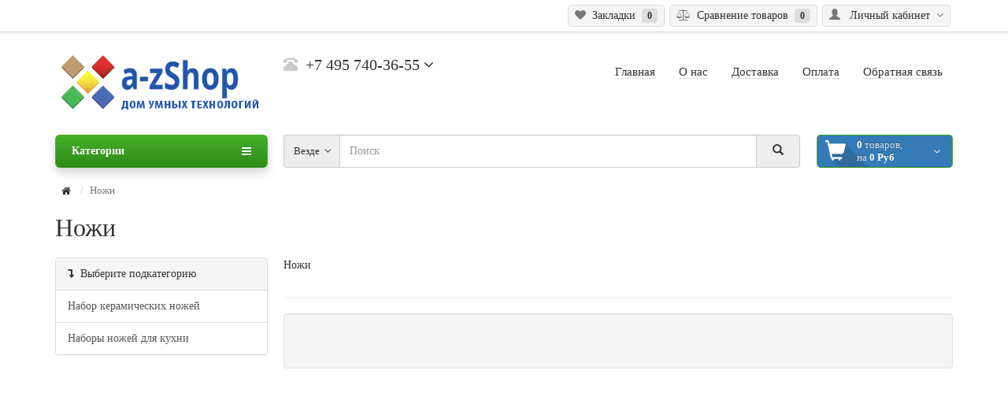

--- FILE ---
content_type: text/html; charset=utf-8
request_url: https://www.a-zshop.ru/nozhi/
body_size: 10044
content:
 <!DOCTYPE html>
<!--[if IE]><![endif]-->
<!--[if IE 8 ]><html prefix="og: http://ogp.me/ns# fb: http://ogp.me/ns/fb# business: http://ogp.me/ns/business#" dir="ltr" lang="ru" class="ie8"><![endif]-->
<!--[if IE 9 ]><html prefix="og: http://ogp.me/ns# fb: http://ogp.me/ns/fb# business: http://ogp.me/ns/business#" dir="ltr" lang="ru" class="ie9"><![endif]-->
<!--[if (gt IE 9)|!(IE)]><!-->
<html prefix="og: http://ogp.me/ns# fb: http://ogp.me/ns/fb# business: http://ogp.me/ns/business#" dir="ltr" lang="ru">
<!--<![endif]-->
<head>
<meta charset="UTF-8" />
<meta name="viewport" content="width=device-width, initial-scale=1">
<meta http-equiv="X-UA-Compatible" content="IE=edge">
<meta name="theme-color" content="#f5f5f5">
<title>Купить Ножи в интернет-магазине a-zShop.ru в Москве</title>
<base href="https://www.a-zshop.ru/" />
<meta name="description" content="Ножи в магазине 'a-zShop'. Выгодные цены, отзывы и обзоры от покупателей, гарантия. Доставка по всей России." />
<meta data-title content="Купить Ножи в интернет-магазине a-zShop.ru в Москве" />
<meta data-type content="website" />
<meta data-url content="https://www.a-zshop.ru/nozhi/" />
<meta data-image content="https://www.a-zshop.ru/image/catalog/a-zshop_logo_420x140.png" />
<meta data-site_name content="a-zShop" />

<link rel="apple-touch-icon" sizes="180x180" href="/apple-touch-icon.png">
<link rel="icon" type="image/png" sizes="32x32" href="/favicon-32x32.png">
<link rel="icon" type="image/png" sizes="16x16" href="/favicon-16x16.png">
<link rel="manifest" href="/site.webmanifest">
<link rel="mask-icon" href="/safari-pinned-tab.svg" color="#5bbad5">
<meta name="msapplication-TileColor" content="#da532c">
<meta name="theme-color" content="#ffffff">

<script src="catalog/view/javascript/jquery/jquery-2.1.1.min.js" type="text/javascript"></script>
<script src="catalog/view/theme/coloring/assets/bootstrap/js/bootstrap.min.js" type="text/javascript"></script>
<link href="catalog/view/theme/coloring/assets/bootstrap/css/bootstrap.min.css" rel="stylesheet" media="screen" />
<link href="catalog/view/theme/coloring/assets/font-awesome-4.6.3/css/font-awesome.min.css" rel="stylesheet" >
<link href="catalog/view/theme/coloring/stylesheet/stylesheet.css" rel="stylesheet">
<link href="catalog/view/theme/coloring/stylesheet/stylesheet_caz.css" rel="stylesheet">
<link href="catalog/view/theme/coloring/assets/owl-carousel/owl.carousel.css" type="text/css" rel="stylesheet" media="screen" />
<link href="catalog/view/theme/coloring/assets/owl-carousel/owl.theme.css" type="text/css" rel="stylesheet" media="screen" />
<link href="catalog/view/javascript/jquery/datetimepicker/bootstrap-datetimepicker.min.css" type="text/css" rel="stylesheet" media="screen" />
<link href="catalog/view/javascript/yandex_delivery/css/stylesheet.css" type="text/css" rel="stylesheet" media="screen" />
<link href="https://www.a-zshop.ru/image/catalog/a-zshop_mini_logo.png" rel="icon" />
<link href="https://www.a-zshop.ru/nozhi/" rel="canonical" />
<script src="catalog/view/theme/coloring/assets/jquery.dotdotdot.min.js" type="text/javascript"></script>
<script src="catalog/view/theme/coloring/assets/common.js" type="text/javascript"></script>
<script src="catalog/view/theme/coloring/assets/owl-carousel/owl.carousel.min.js" type="text/javascript"></script>
<script src="catalog/view/javascript/jquery/datetimepicker/moment.js" type="text/javascript"></script>
<script src="catalog/view/javascript/jquery/datetimepicker/bootstrap-datetimepicker.min.js" type="text/javascript"></script>
<script src="https://api-maps.yandex.ru/2.1/?lang=ru_RU" type="text/javascript"></script>
<script src="catalog/view/javascript/yandex_delivery/js/yd.js" type="text/javascript"></script>
<script> (function(i,s,o,g,r,a,m){i['GoogleAnalyticsObject']=r;i[r]=i[r]||function(){ (i[r].q=i[r].q||[]).push(arguments)},i[r].l=1*new Date();a=s.createElement(o), m=s.getElementsByTagName(o)[0];a.async=1;a.src=g;m.parentNode.insertBefore(a,m) })(window,document,'script','//www.google-analytics.com/analytics.js','ga'); ga('create', 'UA-56101447-1', 'auto'); ga('send', 'pageview'); </script>
<!-- Global site tag (gtag.js) - Google Ads: 876282119 -->
<script async src="https://www.googletagmanager.com/gtag/js?id=AW-876282119"></script>
<script>
  window.dataLayer = window.dataLayer || [];
  function gtag(){dataLayer.push(arguments);}
  gtag('js', new Date());

  gtag('config', 'AW-876282119');
</script>
<!-- Event snippet for Покупка conversion page -->
<script>
  gtag('event', 'conversion', {
      'send_to': 'AW-876282119/Ns3MCPz0h7YBEIeC7KED',
      'value': 1.0,
      'currency': 'RUB',
      'transaction_id': ''
  });
</script>

<!-- Stat.MegaIndex.ru Start -->
<script type="text/javascript">var mi=document.createElement('script');mi.type='text/javascript';mi.async=true;mi.src=(document.location.protocol=='https:'?'https':'http')+'://counter.megaindex.ru/core.js?t;'+escape(document.referrer)+((typeof(screen)=='undefined')?'':';'+screen.width+'*'+screen.height)+';'+escape(document.URL)+';'+document.title.substring(0,256)+';1413912';document.getElementsByTagName('head')[0].appendChild(mi);</script>
<!-- Stat.MegaIndex.ru End -->
<link href="https://fonts.googleapis.com/icon?family=Material+Icons" rel="stylesheet">
<script src="//code.jivosite.com/widget/N69U93e4ns" async></script>

									<script src="catalog/view/javascript/buyoneclick.js" type="text/javascript"></script>
											<script src="catalog/view/javascript/jquery.mask.min.js" type="text/javascript"></script>
						<script>
							$(document).ready(function(){
								$('#boc_phone').mask('+7(000)000-00-00');
							});
						</script>
																			            

                    <script type="text/javascript">window.dataLayer = window.dataLayer || [];</script>
                

			<style>
				.images-additional .mfp-iframe{position: relative;}
				.images-additional .mfp-iframe span {background-image: url(/catalog/view/theme/default/image/play.png);background-repeat: no-repeat;width: 100%;height: 100%;margin: -5px;position: absolute;z-index: 10;background-size: 50px;background-position: 50%;opacity: 0.8;-moz-transition: all ease 0.3s;-webkit-transition: all ease-in-out 0.3s;transition: all ease-in-out 0.3s;-o-transition: all ease 0.3s;-MS-transition: all ease 0.3s;}
				.images-additional .mfp-iframe:hover span {opacity: 0;-moz-transition: all ease 0.3s;-webkit-transition: all ease-in-out 0.3s;transition: all ease-in-out 0.3s;-o-transition: all ease 0.3s;-MS-transition: all ease 0.3s;}
			</style>
		
</head>
<body class="product-category-59_146">

			
			  			  			  			  
            

			
<header>
<!-- Yandex.Metrika counter -->
<script type="text/javascript" >
   (function(m,e,t,r,i,k,a){m[i]=m[i]||function(){(m[i].a=m[i].a||[]).push(arguments)};
   m[i].l=1*new Date();k=e.createElement(t),a=e.getElementsByTagName(t)[0],k.async=1,k.src=r,a.parentNode.insertBefore(k,a)})
   (window, document, "script", "https://mc.yandex.ru/metrika/tag.js", "ym");

   ym(37757520, "init", {
        clickmap:true,
        trackLinks:true,
        accurateTrackBounce:true,
        trackHash:true,
        ecommerce:"dataLayer"
   });
</script>
<noscript><div><img src="https://mc.yandex.ru/watch/37757520" style="position:absolute; left:-9999px;" alt="" /></div></noscript>
<!-- /Yandex.Metrika counter -->
	<div id="top">
		<div class="container text-center text-right-md" >
			<div class="pull-left">
				<div class="inline-block">
									</div>
				<div class="inline-block">
									</div>
			</div>
			<div class="pull-right">
				<div class="btn-group">
					<button type="button" class="btn dropdown-toggle" data-toggle="dropdown">
						<i class="glyphicon glyphicon-user icon"></i>
												<span class="hidden-sm hidden-xs">&nbsp;&nbsp;Личный кабинет&nbsp;</span>
												<span class="fa fa fa-angle-down caretalt"></span>
					</button>
					<ul class="dropdown-menu pull-right">
												<li><a href="https://www.a-zshop.ru/login"><i class="fa fa-sign-in fa-fw dropdown-menu-icon"></i>&nbsp;&nbsp;Авторизация</a></li>
						<li><a href="https://www.a-zshop.ru/create-account"><i class="fa fa-pencil fa-fw dropdown-menu-icon"></i>&nbsp;&nbsp;Регистрация</a></li>
											</ul>
				</div>
			</div>
						<div class="btn-group">
				<a class="btn" href="https://www.a-zshop.ru/wishlist" id="wishlist-total"><i class="fa fa-heart icon"></i><span class="hidden-xs hidden-sm">&nbsp;&nbsp;Закладки&nbsp;</span>&nbsp;<span class="badge">0</span></a>
			</div>
			<div class="btn-group">
				<a class="btn" href="https://www.a-zshop.ru/compare-products" id="compare-total"><i class="fa fa-balance-scale icon"></i><span class="hidden-xs hidden-sm">&nbsp;&nbsp;Сравнение товаров&nbsp;</span>&nbsp;<span class="badge">0</span></a>
			</div>
		</div>
	</div>
  <div class="container">
    <div class="row logo-line">
      <div class="col-sm-12 col-md-3">
        <div id="logo">
          													<a href="https://www.a-zshop.ru/"><img src="https://www.a-zshop.ru/image/catalog/a-zshop_logo_420x140.png" title="a-zShop" alt="a-zShop" class="img-responsive" /></a>
						          				</div>
      </div>
			<div class="col-sm-12 col-md-3 text-center text-left-md">
								<div id="phone">
					<div class="phone">
						<span data-toggle="dropdown" class="main-phone">
							<i class="glyphicon glyphicon-phone-alt icon"></i>&nbsp;
							+7 495 740-36-55														<span class="fa fa fa-angle-down caretalt"></span>
													</span>
												<ul class="dropdown-menu allcontacts">
																					<li>
								<a href="tel:+7 495 740-36-55">
																		<img src="image/catalog/web/tel_16-16.png" class="max16" />&nbsp;
																		+7 495 740-36-55								</a>
							</li>
														<li>
								<a href="tel:+7 495 740-32-50">
																		<img src="image/catalog/web/tel_16-16.png" class="max16" />&nbsp;
																		+7 495 740-32-50								</a>
							</li>
														<li class="divider"></li>
																					<li>
								<div class="schedule">
									<i class="fa fa-clock-o fu"></i>&nbsp;
									с 10:00 до 19:00 ежедневно								</div>
							</li>
							<li class="divider"></li>
														<li>
																<a href="mailto:info@a-zshop.ru" target="_blank"><i class="fa fa-envelope-o fu"></i>&nbsp;
								info@a-zshop.ru</a>
								
															</li>
						</ul>
											</div>
					<br>
					<span class="hint"></span>
				</div>
							</div>
			<div class="col-sm-12 col-md-6 text-center text-right-md">
				<div id="header-menu">
												<a class="btn" href=""><span>Главная</span></a>
								<a class="btn" href="about_us"><span>О нас</span></a>
								<a class="btn" href="delivery"><span>Доставка</span></a>
								<a class="btn" href="payment"><span>Оплата</span></a>
								<a class="btn" href="contact-us"><span>Обратная связь</span></a>
												</div>
			</div>
    </div>
  </div>
	<div class="container">
		<div class="row menu-line">
			<div class="col-sm-12 col-md-7 col-md-push-3 search-box"><div id="search" class="input-group">	
	<div class="input-group-btn categories">
    <button id="change_category" type="button" class="btn dropdown-toggle" data-toggle="dropdown">
						<span class="category-name">Везде&nbsp;</span>&nbsp;<span class="fa fa fa-angle-down caretalt"></span>
		</button>
    <ul class="dropdown-menu">
			<li><a href="#" onclick="return false;" id="0">Везде</a></li>
						<li><a href="#" onclick="return false;" id="156">Перчатки хозяйственные</a></li>
						<li><a href="#" onclick="return false;" id="67">Бытовая техника</a></li>
						<li><a href="#" onclick="return false;" id="109">Посуда Stoneline</a></li>
						<li><a href="#" onclick="return false;" id="124">Stoneline-Xtreme</a></li>
						<li><a href="#" onclick="return false;" id="59">Кухонные инструменты</a></li>
						<li><a href="#" onclick="return false;" id="100">Продукция для кухни</a></li>
						<li><a href="#" onclick="return false;" id="65">Эко-чистящие средства</a></li>
						<li><a href="#" onclick="return false;" id="68">Швабры и щетки</a></li>
						<li><a href="#" onclick="return false;" id="69">Салфетки из микроволокна</a></li>
						<li><a href="#" onclick="return false;" id="101">Naturaline и косметическая линия</a></li>
					</ul>
		<input id="selected_category" type="hidden" name="category_id" value="0" />
	</div>
  <input type="text" name="search" value="" placeholder="Поиск" class="form-control" />
  <div class="input-group-btn">
    <button type="button" class="btn" id="search-button">
			<i class="glyphicon glyphicon-search"></i>
		</button>
  </div>
</div>
<script type="text/javascript">
$('#search a').click(function(){
	$("#selected_category").val($(this).attr('id'));
	$('#change_category').html('<span class="category-name">' + $(this).html() + '&nbsp;</span>&nbsp;<span class="fa fa fa-angle-down caretalt"></span>');
});
</script>
</div>
			<div class="col-sm-6 col-sm-push-6 col-md-2 col-md-push-3 cart-box"><div id="cart" class="btn-group btn-block">
  <button type="button"  data-toggle="modal" data-target="#modal-cart" data-loading-text="Загрузка..." class="btn btn-primary btn-block dropdown-toggle">
		<i class="fa fa-angle-down"></i>
		<span id="cart-total"><span class="products"><b>0</b> товаров, </span><span class="prices">на <b>0 Руб</b></span></span>
	</button>
	<div id="modal-cart" class="modal fade">
	  <div class="modal-dialog">
	    <div class="modal-content">
	      <div class="modal-header">
	        <button type="button" class="close" data-dismiss="modal">&times;</button>
	        <h4 class="modal-title">
	          <span class="fa fa-shopping-basket fa-fw"></span>&nbsp;&nbsp;Корзина покупок	        </h4>
	      </div>
	      <div class="modal-body">
										<div class="text-center" style="padding: 30px 0">Ваша корзина пуста!</div>
					<div class="cartMask white"><div><div><i class="fa fa-circle-o-notch fa-spin fa-2x fa-fw"></i></div></div></div>
										
	      </div>
	      <div class="modal-footer">
	        <div class="row">
	          <div class="col-sm-4 btn-col-1">
	            <a class="btn btn-default btn-block" data-dismiss="modal">Продолжить покупки</a>
	          </div>
	          <div class="col-sm-4 btn-col-2">
							<a href="https://www.a-zshop.ru/index.php?route=checkout/cart" class="btn btn-default btn-block">Перейти в корзину</a>
						</div>
	          <div class="col-sm-4 btn-col-3">
							<a href="https://www.a-zshop.ru/checkout" class="btn btn-block btn-danger">Оформить заказ</a>
						</div>
	        </div>
	      </div>
	    </div>
	  </div>
	</div>

</div>
<script>
	$(document).ready(function () {
		$('body').append($('#modal-cart'));
	});
	$('#modal-cart').on('hidden.bs.modal', function (e) {
		$(this).find('.alert').remove();
	})
</script></div>
			<div class="col-sm-6 col-sm-pull-6 col-md-3 col-md-pull-9 menu-box">
								<nav id="menu" class="btn-group btn-block">
					<button type="button" class="btn btn-danger btn-block dropdown-toggle" data-toggle="dropdown">
						<i class="fa fa-bars"></i>
						Категории					</button>
					<ul id="menu-list" class="dropdown-menu">
																		<li>
							<span class="toggle-child">
								<i class="fa fa-plus plus"></i>
								<i class="fa fa-minus minus"></i>
							</span>
							<a class="with-child" href="https://www.a-zshop.ru/bitovaya-tehnika/">
								<i class="fa fa-angle-right arrow"></i>
								Бытовая техника							</a>
																																													<div class="child-box box-col-1">
								<div class="row">
																								<div class="col-md-12">
									<div class="child-box-cell">
										<div class="div-h5">
																				<a href="https://www.a-zshop.ru/utugi/" class=""><span class="livel-down visible-xs-inline">&#8627;</span>Утюги с парогенератором</a></div>
																			</div>
								</div>
																																		<div class="col-md-12">
									<div class="child-box-cell">
										<div class="div-h5">
																				<span class="toggle-child2">
											<i class="fa fa-plus plus"></i>
											<i class="fa fa-minus minus"></i>
										</span>
																				<a href="https://www.a-zshop.ru/pylesosy/" class="with-child2"><span class="livel-down visible-xs-inline">&#8627;</span>Пылесосы</a></div>
																				<ul class="child2-box">
																					<li><a href="https://www.a-zshop.ru/vertikalnye-pylesosy/"><span class="livel-down">&#8627;</span>Вертикальные пылесосы</a></li>
																				</ul>
																			</div>
								</div>
																																		<div class="col-md-12">
									<div class="child-box-cell">
										<div class="div-h5">
																				<a href="https://www.a-zshop.ru/bytovaja-texnika-blendery/" class=""><span class="livel-down visible-xs-inline">&#8627;</span>Блендеры</a></div>
																			</div>
								</div>
																																		<div class="col-md-12">
									<div class="child-box-cell">
										<div class="div-h5">
																				<span class="toggle-child2">
											<i class="fa fa-plus plus"></i>
											<i class="fa fa-minus minus"></i>
										</span>
																				<a href="https://www.a-zshop.ru/sokovyzhimalki/" class="with-child2"><span class="livel-down visible-xs-inline">&#8627;</span>Соковыжималки</a></div>
																				<ul class="child2-box">
																					<li><a href="https://www.a-zshop.ru/shnekovye-sokovyzhimalki/"><span class="livel-down">&#8627;</span>Шнековые соковыжималки</a></li>
																				</ul>
																			</div>
								</div>
																																		<div class="col-md-12">
									<div class="child-box-cell">
										<div class="div-h5">
																				<span class="toggle-child2">
											<i class="fa fa-plus plus"></i>
											<i class="fa fa-minus minus"></i>
										</span>
																				<a href="https://www.a-zshop.ru/kuxonnye-kombajny/" class="with-child2"><span class="livel-down visible-xs-inline">&#8627;</span>Кухонные комбайны</a></div>
																				<ul class="child2-box">
																					<li><a href="https://www.a-zshop.ru/planetarnye-kuxonnye-kombajny/"><span class="livel-down">&#8627;</span>Планетарные кухонные комбайны</a></li>
																				</ul>
																			</div>
								</div>
																																		<div class="col-md-12">
									<div class="child-box-cell">
										<div class="div-h5">
																				<a href="https://www.a-zshop.ru/elektricheskij-gril/" class=""><span class="livel-down visible-xs-inline">&#8627;</span>Электрические грили</a></div>
																			</div>
								</div>
																																		<div class="col-md-12">
									<div class="child-box-cell">
										<div class="div-h5">
																				<a href="https://www.a-zshop.ru/induktsionnye-plity/" class=""><span class="livel-down visible-xs-inline">&#8627;</span>Электронные весы для кухни</a></div>
																			</div>
								</div>
																																		</div>
							</div>
						</li>
																								<li>
							<span class="toggle-child">
								<i class="fa fa-plus plus"></i>
								<i class="fa fa-minus minus"></i>
							</span>
							<a class="with-child" href="https://www.a-zshop.ru/posuda-stoneline/">
								<i class="fa fa-angle-right arrow"></i>
								Посуда Stoneline							</a>
																																													<div class="child-box box-col-3">
								<div class="row">
																								<div class="col-md-4">
									<div class="child-box-cell">
										<div class="div-h5">
																				<a href="https://www.a-zshop.ru/nabory-posudy/" class=""><span class="livel-down visible-xs-inline">&#8627;</span>Наборы посуды Stoneline</a></div>
																			</div>
								</div>
																																		<div class="col-md-4">
									<div class="child-box-cell">
										<div class="div-h5">
																				<a href="https://www.a-zshop.ru/nabory-skovorod-stoneline/" class=""><span class="livel-down visible-xs-inline">&#8627;</span>Наборы сковород Stoneline</a></div>
																			</div>
								</div>
																																		<div class="col-md-4">
									<div class="child-box-cell">
										<div class="div-h5">
																				<span class="toggle-child2">
											<i class="fa fa-plus plus"></i>
											<i class="fa fa-minus minus"></i>
										</span>
																				<a href="https://www.a-zshop.ru/skovorody-stoneline/" class="with-child2"><span class="livel-down visible-xs-inline">&#8627;</span>Сковороды Stoneline</a></div>
																				<ul class="child2-box">
																					<li><a href="https://www.a-zshop.ru/skovoroda-wok/"><span class="livel-down">&#8627;</span>Сковорода WOK</a></li>
																					<li><a href="https://www.a-zshop.ru/diametrom-16/"><span class="livel-down">&#8627;</span>диаметром 16 см</a></li>
																					<li><a href="https://www.a-zshop.ru/skovorody-20/"><span class="livel-down">&#8627;</span>диаметром 20 см</a></li>
																					<li><a href="https://www.a-zshop.ru/skovorody-28/"><span class="livel-down">&#8627;</span>диаметром 28 см</a></li>
																					<li><a href="https://www.a-zshop.ru/skovorody-30/"><span class="livel-down">&#8627;</span>диаметром 30 см</a></li>
																					<li><a href="https://www.a-zshop.ru/skovorody-s-kryshkoj-aroma/"><span class="livel-down">&#8627;</span>с крышкой Арома</a></li>
																					<li><a href="https://www.a-zshop.ru/skovorody-gril/"><span class="livel-down">&#8627;</span>сковороды - гриль</a></li>
																					<li><a href="https://www.a-zshop.ru/skovorody-24/"><span class="livel-down">&#8627;</span>Сковороды диаметром 24 см</a></li>
																					<li><a href="https://www.a-zshop.ru/skovorody-so-sjemnoj-ruchkoj/"><span class="livel-down">&#8627;</span>Сковороды со съемной ручкой</a></li>
																					<li><a href="https://www.a-zshop.ru/skovorody-dlja-induktsionnyx-plit/"><span class="livel-down">&#8627;</span>для индукционных плит</a></li>
																				</ul>
																			</div>
								</div>
																											<div class="clearfix visible-md visible-lg"></div>
																																		<div class="col-md-4">
									<div class="child-box-cell">
										<div class="div-h5">
																				<a href="https://www.a-zshop.ru/skovorody-stoneline-mig/" class=""><span class="livel-down visible-xs-inline">&#8627;</span>Сковороды Stoneline MIG </a></div>
																			</div>
								</div>
																																		<div class="col-md-4">
									<div class="child-box-cell">
										<div class="div-h5">
																				<a href="https://www.a-zshop.ru/kastrjuli-stoneline/" class=""><span class="livel-down visible-xs-inline">&#8627;</span>Кастрюли Stoneline</a></div>
																			</div>
								</div>
																																		<div class="col-md-4">
									<div class="child-box-cell">
										<div class="div-h5">
																				<a href="https://www.a-zshop.ru/zharovni/" class=""><span class="livel-down visible-xs-inline">&#8627;</span>Жаровни Stoneline</a></div>
																			</div>
								</div>
																											<div class="clearfix visible-md visible-lg"></div>
																																		<div class="col-md-4">
									<div class="child-box-cell">
										<div class="div-h5">
																				<a href="https://www.a-zshop.ru/stoneline-dlja-vypechki/" class=""><span class="livel-down visible-xs-inline">&#8627;</span>Stoneline для выпечки</a></div>
																			</div>
								</div>
																																		<div class="col-md-4">
									<div class="child-box-cell">
										<div class="div-h5">
																				<a href="https://www.a-zshop.ru/posuda-stoneline-imagination/" class=""><span class="livel-down visible-xs-inline">&#8627;</span>Stoneline Imagination</a></div>
																			</div>
								</div>
																																		<div class="col-md-4">
									<div class="child-box-cell">
										<div class="div-h5">
																				<a href="https://www.a-zshop.ru/posuda-stoneline-professional/" class=""><span class="livel-down visible-xs-inline">&#8627;</span>Посуда Stoneline Professional</a></div>
																			</div>
								</div>
																											<div class="clearfix visible-md visible-lg"></div>
																																		<div class="col-md-4">
									<div class="child-box-cell">
										<div class="div-h5">
																				<a href="https://www.a-zshop.ru/kryshki-stoneline/" class=""><span class="livel-down visible-xs-inline">&#8627;</span>Крышки Stoneline</a></div>
																			</div>
								</div>
																																		<div class="col-md-4">
									<div class="child-box-cell">
										<div class="div-h5">
																				<a href="https://www.a-zshop.ru/kuxonnye-nozhi-stoneline-az/" class=""><span class="livel-down visible-xs-inline">&#8627;</span>Кухонные ножи Stoneline</a></div>
																			</div>
								</div>
																																		<div class="col-md-4">
									<div class="child-box-cell">
										<div class="div-h5">
																				<a href="https://www.a-zshop.ru/aksessuary-stoneline/" class=""><span class="livel-down visible-xs-inline">&#8627;</span>Аксессуары Stoneline</a></div>
																			</div>
								</div>
																											<div class="clearfix visible-md visible-lg"></div>
																																		</div>
							</div>
						</li>
																								<li><a href="https://www.a-zshop.ru/posuda-stoneline-xtreme/">Stoneline-Xtreme</a></li>
																								<li>
							<span class="toggle-child">
								<i class="fa fa-plus plus"></i>
								<i class="fa fa-minus minus"></i>
							</span>
							<a class="with-child" href="https://www.a-zshop.ru/kuhonnie-instrumenti/">
								<i class="fa fa-angle-right arrow"></i>
								Кухонные инструменты							</a>
																																													<div class="child-box box-col-3">
								<div class="row">
																								<div class="col-md-4">
									<div class="child-box-cell">
										<div class="div-h5">
																				<a href="https://www.a-zshop.ru/lopatki-silikonovye/" class=""><span class="livel-down visible-xs-inline">&#8627;</span>Лопатки силиконовые</a></div>
																			</div>
								</div>
																																		<div class="col-md-4">
									<div class="child-box-cell">
										<div class="div-h5">
																				<span class="toggle-child2">
											<i class="fa fa-plus plus"></i>
											<i class="fa fa-minus minus"></i>
										</span>
																				<a href="https://www.a-zshop.ru/nozhi/" class="with-child2"><span class="livel-down visible-xs-inline">&#8627;</span>Ножи</a></div>
																				<ul class="child2-box">
																					<li><a href="https://www.a-zshop.ru/nabor-keramicheskix-nozhej/"><span class="livel-down">&#8627;</span>Набор керамических ножей</a></li>
																					<li><a href="https://www.a-zshop.ru/nabory-nozhej-dlja-kuxni/"><span class="livel-down">&#8627;</span>Наборы ножей для кухни</a></li>
																				</ul>
																			</div>
								</div>
																																		</div>
							</div>
						</li>
																								<li>
							<span class="toggle-child">
								<i class="fa fa-plus plus"></i>
								<i class="fa fa-minus minus"></i>
							</span>
							<a class="with-child" href="https://www.a-zshop.ru/produktsija-dlja-kuxni/">
								<i class="fa fa-angle-right arrow"></i>
								Продукция для кухни							</a>
																																													<div class="child-box box-col-1">
								<div class="row">
																								<div class="col-md-12">
									<div class="child-box-cell">
										<div class="div-h5">
																				<span class="toggle-child2">
											<i class="fa fa-plus plus"></i>
											<i class="fa fa-minus minus"></i>
										</span>
																				<a href="https://www.a-zshop.ru/kastrjuli/" class="with-child2"><span class="livel-down visible-xs-inline">&#8627;</span>Кастрюли</a></div>
																				<ul class="child2-box">
																					<li><a href="https://www.a-zshop.ru/kastrjuli-s-antiprigarnym-pokrytiem/"><span class="livel-down">&#8627;</span>Кастрюли с антипригарным покрытием</a></li>
																				</ul>
																			</div>
								</div>
																																		<div class="col-md-12">
									<div class="child-box-cell">
										<div class="div-h5">
																				<a href="https://www.a-zshop.ru/kovriki-dlja-sushki-posudy/" class=""><span class="livel-down visible-xs-inline">&#8627;</span>Коврики для сушки посуды</a></div>
																			</div>
								</div>
																																		<div class="col-md-12">
									<div class="child-box-cell">
										<div class="div-h5">
																				<span class="toggle-child2">
											<i class="fa fa-plus plus"></i>
											<i class="fa fa-minus minus"></i>
										</span>
																				<a href="https://www.a-zshop.ru/skovorody/" class="with-child2"><span class="livel-down visible-xs-inline">&#8627;</span>Сковороды</a></div>
																				<ul class="child2-box">
																					<li><a href="https://www.a-zshop.ru/skovorody-s-antiprigarnym-pokrytiem/"><span class="livel-down">&#8627;</span>Сковороды с антипригарным покрытием</a></li>
																				</ul>
																			</div>
								</div>
																																		<div class="col-md-12">
									<div class="child-box-cell">
										<div class="div-h5">
																				<a href="https://www.a-zshop.ru/formy-dlja-vypechki/" class=""><span class="livel-down visible-xs-inline">&#8627;</span>Формы для выпечки</a></div>
																			</div>
								</div>
																																		<div class="col-md-12">
									<div class="child-box-cell">
										<div class="div-h5">
																				<a href="https://www.a-zshop.ru/formy-dlja-lda/" class=""><span class="livel-down visible-xs-inline">&#8627;</span>Формы для льда</a></div>
																			</div>
								</div>
																																		</div>
							</div>
						</li>
																								<li><a href="https://www.a-zshop.ru/eco/">Эко-чистящие средства</a></li>
																								<li><a href="https://www.a-zshop.ru/shvabry/">Швабры и щетки</a></li>
																								<li><a href="https://www.a-zshop.ru/salfetki-iz-mikrovolokna-dlja-uborki/">Салфетки из микроволокна</a></li>
																								<li><a href="https://www.a-zshop.ru/kosmeticheskaya-liniya/">Naturaline и косметическая линия</a></li>
																							</ul>
									</nav>
							</div>
		</div>
	</div>
</header>
<div class="content-wrapper">
<div class="container">
  <ul class="breadcrumb">
		    				<li><span style="margin: 0px 4px 0px 3px;vertical-align: middle;"><i class="fa fa-home"></i></span></li>
		    				<li class="active">Ножи</li>
		      </ul>
	<h1>
	Ножи	</h1>
  <div class="row">
						<div class="col-sm-4 col-md-3" id="category-column-left">
						<div class="panel panel-default">
				<div class="panel-heading"><i class="fa fa-level-down"></i>&nbsp;&nbsp;Выберите подкатегорию</div>
				<div class="list-group">
										<a href="https://www.a-zshop.ru/nabor-keramicheskix-nozhej/" class="list-group-item">Набор керамических ножей</a>
										<a href="https://www.a-zshop.ru/nabory-nozhej-dlja-kuxni/" class="list-group-item">Наборы ножей для кухни</a>
									</div>
			</div>
								</div>
				    		            <div id="content" class="col-sm-8 col-md-9">
										      <div class="red-links">
                        <p>Ножи</p>        				<div class="clearfix"></div>
      </div>
	  <hr>
				
      						      

			
		<div class="well red-links">
						<p><br></p>				<div class="clearfix"></div>
	</div>
	
      
			           </div>
    </div>
<!--microdatapro 7.0 breadcrumb start [microdata] -->
<span itemscope itemtype="http://schema.org/BreadcrumbList">
<span itemprop="itemListElement" itemscope itemtype="http://schema.org/ListItem">
<link itemprop="item" href="https://www.a-zshop.ru/">
<meta itemprop="name" content="Главная" />
<meta itemprop="position" content="0" />
</span>
<span itemprop="itemListElement" itemscope itemtype="http://schema.org/ListItem">
<link itemprop="item" href="https://www.a-zshop.ru/nozhi/">
<meta itemprop="name" content="Ножи" />
<meta itemprop="position" content="1" />
</span>
</span>
<!--microdatapro 7.0 breadcrumb end [microdata] -->
		</div>
<script>
	function adddotdotdot($element) {
		$(".subcategory .name-wrapper").dotdotdot();
	}
	$(document).ready(adddotdotdot);
	$(window).resize(adddotdotdot);
</script>
</div>

						<footer>
			
	
<div id="footer-map" >
<div class="container">
	<div class="map-content ">
		<script type="text/javascript" charset="utf-8" async src="https://api-maps.yandex.ru/services/constructor/1.0/js/?sid=mSvkohilzKiMBUDHcIeaCpOjA1aB8g1w&width=100%&height=374&lang=ru_RU&sourceType=constructor&scroll=true"></script>		<div class="btn-group close-map">
			<button type="button" class="btn btn-danger" onclick="toogleMap()"><i class="fa fa-times"></i> Закрыть</button>
		</div>
		<div class="glass"></div>
	</div>
	<div class="map-toogle" data-toggle="tooltip" data-trigger="hover" title="Развернуть схему проезда">
		<a id="mapToogle" onclick="toogleMap();">
			<span class="glyphicon glyphicon-map-marker"></span>
		</a>
	</div>
</div>
</div>

  <div class="container">
		<div class="footer-box">
    <div class="row">
            <div class="col-sm-6 col-md-3">
        <h5><i class="fa fa-info-circle"></i><span>Информация</span></h5>
        <ul class="list-unstyled">
                    <li><i class="fa fa-angle-right"></i><a href="https://www.a-zshop.ru/about_us">Информация о нашем магазине</a></li>
                    <li><i class="fa fa-angle-right"></i><a href="https://www.a-zshop.ru/delivery">Доставка товаров</a></li>
                    <li><i class="fa fa-angle-right"></i><a href="https://www.a-zshop.ru/politika-bezopasnosti">Политика конфиденциальности</a></li>
                    <li><i class="fa fa-angle-right"></i><a href="https://www.a-zshop.ru/polzovatelskoe-soglashenie">Пользовательское соглашение</a></li>
                  </ul>
				<hr class="visible-xs">
      </div>
            <div class="col-sm-6 col-md-3">
        <h5><i class="fa fa-support"></i><span>Служба поддержки</span></h5>
        <ul class="list-unstyled">
          <li><i class="fa fa-angle-right"></i><a href="https://www.a-zshop.ru/contact-us">Обратная связь</a></li>
          <li><i class="fa fa-angle-right"></i><a href="https://www.a-zshop.ru/returns-add">Возврат товара</a></li>
          <li><i class="fa fa-angle-right"></i><a href="https://www.a-zshop.ru/sitemap">Карта сайта</a></li>
        </ul>
				<hr class="visible-xs">
      </div>
			<div class="clearfix visible-sm">&nbsp;</div>
      <div class="col-sm-6 col-md-3">
        <h5><i class="glyphicon glyphicon-pushpin"></i><span>Дополнительно</span></h5>
        <ul class="list-unstyled">
          <li><i class="fa fa-angle-right"></i><a href="https://www.a-zshop.ru/brands">Производители</a></li>
          <li><i class="fa fa-angle-right"></i><a href="https://www.a-zshop.ru/vouchers">Подарочные сертификаты</a></li>
          <li><i class="fa fa-angle-right"></i><a href="https://www.a-zshop.ru/affiliates">Партнерская программа</a></li>
          <li><i class="fa fa-angle-right"></i><a href="https://www.a-zshop.ru/specials">Акции</a></li>
        </ul>
				<hr class="visible-xs">
      </div>
      <div class="col-sm-6 col-md-3">
        <h5><i class="glyphicon glyphicon-user"></i><span>Личный Кабинет</span></h5>
        <ul class="list-unstyled">
          <li><i class="fa fa-angle-right"></i><a href="https://www.a-zshop.ru/my-account">Личный Кабинет</a></li>
          <li><i class="fa fa-angle-right"></i><a href="https://www.a-zshop.ru/order-history">История заказов</a></li>
          <li><i class="fa fa-angle-right"></i><a href="https://www.a-zshop.ru/wishlist">Закладки</a></li>
          <li><i class="fa fa-angle-right"></i><a href="https://www.a-zshop.ru/newsletter">Рассылка</a></li>
        </ul>
      </div>
    </div>
    <hr>

        <div class="row">
            <div class="col-sm-12">ООО «Дом умных технологий», г. Москва, улица Электродная, дом 2,  строение 33</div>
        </div>
      
		<div class="row">
			<div class="col-sm-12 col-md-4">
				Работает на <a rel="nofollow" href="http://opencart-russia.ru">OpenCart "Русская сборка"</a><br /> a-zShop &copy; 2026. Дизайн - <a rel="nofollow" href="http://xds.by/" target="_blank">XDS</a>			</div>
						<div class="col-sm-12 col-md-8 text-right-md">
				<ul class="list-unstyled pay-icons">
					<li>
					<!--LiveInternet counter--><script type="text/javascript">
					document.write("<a href='//www.liveinternet.ru/click' "+
					"target=_blank><img src='//counter.yadro.ru/hit?t44.2;r"+
					escape(document.referrer)+((typeof(screen)=="undefined")?"":
					";s"+screen.width+"*"+screen.height+"*"+(screen.colorDepth?
					screen.colorDepth:screen.pixelDepth))+";u"+escape(document.URL)+
					";"+Math.random()+
					"' alt='' title='LiveInternet: показано число просмотров за 24"+
					" часа, посетителей за 24 часа и за сегодня' "+
					"border='0' width='31' height='31'><\/a>")
					</script><!--/LiveInternet-->
					</li>
					 					<li>
												<img src="https://www.a-zshop.ru/image/cache/catalog/payments-logo/mastercard-48x32-48x32.png" alt="mastercard-pay" class="img-responsive" />
											</li>
										<li>
												<img src="https://www.a-zshop.ru/image/cache/catalog/payments-logo/maestro-48x32-48x32.png" alt="maestro-pay" class="img-responsive" />
											</li>
										<li>
												<img src="https://www.a-zshop.ru/image/cache/catalog/payments-logo/visa-48x32-48x32.png" alt="visa-pay" class="img-responsive" />
											</li>
									</ul>
			</div>
					</div>
		</div>
		<span id="scroll-top-button"><i class="fa fa-arrow-circle-up"></i></span>
  </div>
<!--microdatapro 7.0 company start [microdata] -->
<span itemscope itemtype="http://schema.org/HomeGoodsStore">
<meta itemprop="name" content="a-zShop" />
<link itemprop="url" href="https://www.a-zshop.ru/" />
<link itemprop="image" href="https://www.a-zshop.ru/image/catalog/a-zshop_logo_420x140.png" />
<meta itemprop="email" content="info@a-zshop.ru" />
<meta itemprop="priceRange" content="RUB" />
<meta itemprop="hasMap" content="https://www.google.com/maps/@55.754999,37.7491813,17z?hl=ru" />
<meta itemprop="telephone" content="+7 495 740-36-55" />
<span itemprop="potentialAction" itemscope itemtype="http://schema.org/SearchAction">
<meta itemprop="target" content="https://www.a-zshop.ru/index.php?route=product/search&search={search_term_string}"/>
<input type="hidden" itemprop="query-input" name="search_term_string">
</span>
<span itemprop="openingHoursSpecification" itemscope itemtype="http://schema.org/OpeningHoursSpecification">
<link itemprop="dayOfWeek" href="http://schema.org/Monday" />
<meta itemprop="opens" content="10:00" />
<meta itemprop="closes" content="19:00" />
</span>
<span itemprop="openingHoursSpecification" itemscope itemtype="http://schema.org/OpeningHoursSpecification">
<link itemprop="dayOfWeek" href="http://schema.org/Tuesday" />
<meta itemprop="opens" content="10:00" />
<meta itemprop="closes" content="19:00" />
</span>
<span itemprop="openingHoursSpecification" itemscope itemtype="http://schema.org/OpeningHoursSpecification">
<link itemprop="dayOfWeek" href="http://schema.org/Wednesday" />
<meta itemprop="opens" content="10:00" />
<meta itemprop="closes" content="19:00" />
</span>
<span itemprop="openingHoursSpecification" itemscope itemtype="http://schema.org/OpeningHoursSpecification">
<link itemprop="dayOfWeek" href="http://schema.org/Thursday" />
<meta itemprop="opens" content="10:00" />
<meta itemprop="closes" content="19:00" />
</span>
<span itemprop="openingHoursSpecification" itemscope itemtype="http://schema.org/OpeningHoursSpecification">
<link itemprop="dayOfWeek" href="http://schema.org/Friday" />
<meta itemprop="opens" content="10:00" />
<meta itemprop="closes" content="19:00" />
</span>
</span>
<!--microdatapro 7.0 company end [microdata] -->
<!--microdatapro 7.0 company start [hCard] -->
<span class="vcard">
<span class="fn"><span class="value-title" title="a-zShop"></span></span>
<span class="org"><span class="value-title" title="a-zShop"></span></span>
<span class="url"><span class="value-title" title="https://www.a-zshop.ru/"></span></span>
<span class="tel"><span class="value-title" title="+7 495 740-36-55"></span></span>
<span class="photo"><span class="value-title" title="https://www.a-zshop.ru/image/catalog/a-zshop_logo_420x140.png"></span></span>
<span class="priceRange"><span class="value-title" title="RUB"></span></span>
</span>
<!--microdatapro 7.0 company end [hCard ] -->
</footer>


									<div id="boc_order" class="modal fade">
						<div class="modal-dialog">
							<div class="modal-content">
								<form id="boc_form" action="" role="form">
									<fieldset>
								<div class="modal-header">
									<button class="close" type="button" data-dismiss="modal">×</button>
									<h2 id="boc_order_title" class="modal-title">Быстрый заказ</h2>
								</div>
								<div class="modal-body">
									<div id="boc_product_field" class="col-xs-12"></div>
									<div class="col-xs-12"><hr /></div>
									<div class="col-xs-12">
										<div style="display:none">
											<input id="boc_admin_email" type="text" name="boc_admin_email" value="info@a-zshop.ru">
										</div>
										<div style="display:none">
											<input id="boc_product_id" type="text" name="boc_product_id">
										</div>
																															<div class="input-group has-warning">
												<span class="input-group-addon"><i class="fa fa-fw fa-phone-square" aria-hidden="true"></i></span>
												<input id="boc_phone" class="form-control required" type="tel" name="boc_phone" placeholder="+7(000)000-00-00" data-pattern="true">
											</div>
											<br />
																															<div class="input-group has-warning">
												<span class="input-group-addon"><i class="fa fa-fw fa-envelope" aria-hidden="true"></i></span>
												<input id="boc_email" class="form-control required" type="email" name="boc_email" placeholder="E-mail">
											</div>
											<br />
																																							</div>
									<div class="clearfix"></div>
								</div>
								<div class="modal-footer">
									<div class="col-sm-2 hidden-xs">
									</div>
									<div class="col-sm-8 col-xs-12">
										<button type="submit" id="boc_submit" class="btn btn-lg btn-block btn-default">Отправить</button>
									</div>
									<div class="col-sm-2 hidden-xs">
									</div>
								</div>
									</fieldset>
								</form>
							</div>
						</div>
					</div>
					<div id="boc_success" class="modal fade">
						<div class="modal-dialog">
							<div class="modal-content">
								<div class="modal-body">
									<div class="text-center"><h4>Спасибо за Ваш заказ!<br />Мы свяжемся с Вами в самое ближайшее время.</h4></div>
								</div>
							</div>
						</div>
					</div>
					<script type="text/javascript"><!--
					$('.boc_order_btn').on('click', function() {
						$.ajax({
							url: 'index.php?route=common/buyoneclick/info',
							type: 'post',
							data: $('#product input[type=\'text\'], #product input[type=\'hidden\'], #product input[type=\'radio\']:checked, #product input[type=\'checkbox\']:checked, #product select, #product textarea'),
							beforeSend: function() {
								$('.boc_order_btn').button('loading');
							},
							complete: function() {
								$('.boc_order_btn').button('reset');
							},
							success: function(data) {
								//console.log(data);
								$('#boc_product_field').html(data);
							},
							error: function(xhr, ajaxOptions, thrownError) {
								console.log(thrownError + " | " + xhr.statusText + " | " + xhr.responseText);
							}
						});
					});
					$('.boc_order_category_btn').on('click', function() {
						var for_post = {};
						for_post.product_id = $(this).attr('data-product_id');
						$.ajax({
							url: 'index.php?route=common/buyoneclick/info',
							type: 'post',
							data: for_post,
							beforeSend: function() {
								$('.boc_order_btn').button('loading');
							},
							complete: function() {
								$('.boc_order_btn').button('reset');
							},
							success: function(data) {
								//console.log(data);
								$('#boc_product_field').html(data);
							},
							error: function(xhr, ajaxOptions, thrownError) {
								console.log(thrownError + " | " + xhr.statusText + " | " + xhr.responseText);
							}
						});
					});					
					//--></script>
								

                    <script type="text/javascript">
                        function sendYandexEcommerce(array, action) {
                            if(typeof dataLayer == 'undefined')
                                return false;

                            if(action=="remove") {
                                var product = [{
                                    "id": array['metrika_product_id'],
                                    "name": array['metrika_product_name'],
                                    "price": array['metrika_product_price']
                                }];
                            } else {
                                var product = [{
                                    "id": array['metrika_product_id'],
                                    "name": array['metrika_product_name'],
                                    "price": array['metrika_product_price'],
                                    "brand": array['metrika_product_manufacturer'],
                                    "category": array['metrika_product_category'],
                                    "quantity": array['metrika_product_quantity']
                                }];
                            }

                            if(action=="remove")
                                dataLayer.push({"ecommerce": {"remove": {"products": product}}});
                            else
                                dataLayer.push({"ecommerce": {"add": {"products": product}}});
                        }
                    </script>
                
</body></html>

--- FILE ---
content_type: text/css
request_url: https://www.a-zshop.ru/catalog/view/theme/coloring/stylesheet/stylesheet_caz.css
body_size: 5988
content:
/* Наши изменения в стиль
изменили E65136 на 3FA525
 */
body {
	font-family: Verdana;
}*
.media-body {
    height: 65px;
}
a:hover {
	color: #3FA525; /*#e4003a;*//*  */
}
a:hover .list-group-icon{
	color: #3FA525;
}
a:hover .dropdown-menu-icon{
	color: #3FA525;
}
.well:hover .card-icon{
	color: #3FA525;
}
.red-link{
	color: #3FA525; /*#e4003a;*/
}
i.required {
	color: #3FA525; /*#e4003a;*/
}
.red-link,
.red-links a{
	color: #3FA525;
}


#top .btn:hover .fa, #top .btn:hover .glyphicon{
	color: #3FA525 ;
}
#top .btn:hover .icon, #top .btn:hover .icon{
	color: #3FA525 ;
}

.box-product .product-item:hover .btn-addtocart{
/*	background-color: #d9534f;
	color: #fff;
    border-color: #d43f3a;*/
	color: #fff;
	text-shadow: 0 -1px 0 rgba(0, 0, 0, 0.25);
	background-color: #3FA525;
	background-image: linear-gradient(to top, #2D8D16 0px, #3DA024 62.01%, #44B229 100%);
	background-repeat: repeat-x;
	border-color: #44B229 #44B229 #2D8D16;
}
.box-product .product-item:hover .btn-addtocart:hover,.box-product .product-item:hover .btn-addtocart:active,.box-product .product-item:hover .btn-addtocart.active{
/*	color: #fff;
    background-color: #d2322d;
    border-color: #ac2925;*/
	color: #fff;
	text-shadow: 0 -1px 0 rgba(0, 0, 0, 0.25);
	background-color: #3FA525;
	background-image: linear-gradient(to top, #2D8D16 0px, #3DA024 62.01%, #44B229 100%);
	background-repeat: repeat-x;
	border-color: #44B229 #44B229 #2D8D16;
}

/* product page */
.inline-info{
	display: inline-block;
	margin-right: 25px;
	font-size: 13px;
	color: #3FA525;
}

.product-layout:hover .btn-addtocart{
    color: #fff;
	text-shadow: 0 -1px 0 rgba(0, 0, 0, 0.25);
	background-color: #3FA525;
	background-image: linear-gradient(to top, #2D8D16 0px, #3DA024 62.01%, #44B229 100%); /*linear-gradient(to bottom, #444444, #222222);*/
	background-repeat: repeat-x;
	border-color: #44B229 #44B229 #2D8D16;
	transition: all 0.2s ease;
	transition: all .2s ease-in-out;
}
.product-layout:hover .btn-addtocart:hover, .product-layout:hover .btn-addtocart:active, .product-layout:hover .btn-addtocart.active, .product-layout:hover .open>.dropdown-toggle.btn-addtocart{
	color: #fff;
	text-shadow: 0 -1px 0 rgba(0, 0, 0, 0.25);
	background-color: #3FA525;
	background-image: linear-gradient(to top, #2D8D16 0px, #3DA024 62.01%, #44B229 100%); /*linear-gradient(to bottom, #444444, #222222);*/
	background-repeat: repeat-x;
	border-color: #44B229 #44B229 #2D8D16;
}
.btn-addtocart:hover, .btn-addtocart:active, .btn-addtocart.active, .open>.dropdown-toggle.btn-addtocart{
	color: #fff;
	text-shadow: 0 -1px 0 rgba(0, 0, 0, 0.25);
	background-color: #3FA525;
	background-image: linear-gradient(to top, #2D8D16 0px, #3DA024 62.01%, #44B229 100%); /*linear-gradient(to bottom, #444444, #222222);*/
	background-repeat: repeat-x;
	border-color: #44B229 #44B229 #2D8D16;
}

.footer-box .glyphicon,
.footer-box .fa  {
	font-size: 14px;
	line-height: 20px;
	vertical-align: bottom;
	color: #3FA525;
	margin-right: 10px;
}

#footer-map .map-toogle a{
	font-size: 14px;
	z-index: 4;
	position: relative;
	display: block;
	border-radius: 50%;
	height: 100%;
	width: 100%;
	background: #3FA525; /*#d9534f;*/
	color: #fff;
	font-size: 14px;
	opacity: 1;
	line-height: 36px;
	text-align: center;
	box-shadow: inset 0 1px 3px rgba(0,0,0,.3);
	cursor: pointer;
}

.btn-danger {
	color: #fff;
	text-shadow: 0 -1px 0 rgba(0, 0, 0, 0.25);
	background-color: #3FA525;
	background-image: linear-gradient(to top, #2D8D16 0px, #3DA024 62.01%, #44B229 100%);
	background-repeat: repeat-x;
	border-color: #44B229 #44B229 #2D8D16;
}

.btn-danger:active:hover, .btn-danger.active:hover, .open > .dropdown-toggle.btn-danger:hover, .btn-danger:active:focus, .btn-danger.active:focus, .open > .dropdown-toggle.btn-danger:focus, .btn-danger.focus:active, .btn-danger.active.focus, .open > .dropdown-toggle.btn-danger.focus {
    color: #fff;
    background-color: #3FA525;
    border-color: #44B229 #44B229 #2D8D16;
}

.btn-danger:hover, .btn-danger:focus, .btn-danger.focus, .btn-danger:active, .btn-danger.active, .open > .dropdown-toggle.btn-danger {
	color: #fff;
	text-shadow: 0 -1px 0 rgba(0, 0, 0, 0.25);
	background-color: #3FA525;
	background-image: linear-gradient(to top, #2D8D16 0px, #3DA024 62.01%, #44B229 100%);
	background-repeat: repeat-x;
	border-color: #44B229 #44B229 #2D8D16;
}
.btn-primary, .btn-primary:hover, .btn-primary:focus, .btn-primary.focus, .btn-primary:active, .btn-primary.active, .open > .dropdown-toggle.btn-primary {
	color: #fff;
	text-shadow: 0 -1px 0 rgba(0, 0, 0, 0.25);
	background-color: #3FA525;
	background-image: linear-gradient(to top, #2D8D16 0px, #3DA024 62.01%, #44B229 100%);
	background-repeat: repeat-x;
	border-color: #44B229 #44B229 #2D8D16;
}
.btn-info {
	color: #fff;
	text-shadow: 0 -1px 0 rgba(0, 0, 0, 0.25);
	background-color: #3FA525;
	background-image: linear-gradient(to top, #2D8D16 0px, #3DA024 62.01%, #44B229 100%);
	background-repeat: repeat-x;
	border-color: #44B229 #44B229 #2D8D16;
}

#menu #menu-list  > li > a:hover{

	color: #3FA525;
	position: relative;
	z-index: 1009;

}
#menu #menu-list  > li > a.hover{
  background: #f5f5f5;
	color: #3FA525;
	position: relative;
	z-index: 1009;

}
.slideshow .nivo-controlNav .nivo-control:hover,
.slideshow .nivo-controlNav .nivo-control.active{
		background: #3FA525;
		/* border: 1px solid #aaa; */
		color: #fff;
		text-decoration: none;
}
#menu #menu-list  > li > .with-child:hover .arrow,
#menu #menu-list  > li > .with-child.hover .arrow{
	color: #3FA525;
}

a:hover, a:active, a:focus {
    color: #3FA525;
}

#menu #menu-list > li .child-box-cell .child2-box a:hover {
	color: #3FA525;
}

#menu #menu-list > li .child-box h5 a:hover {
	background: none;
	color: #3FA525;
}

// Меняем высоту блоков товара
.box-product .product-item .caption {
    height: 84px;
}
.box-product .product-item .name {
    height: 56px;  /* 2019-12-12 Ruben 38px */
}


--- FILE ---
content_type: text/javascript
request_url: https://www.a-zshop.ru/catalog/view/theme/coloring/assets/common.js
body_size: 19569
content:
function toogleMap() {
	if ($('body').hasClass('map-open')) {
		$('body').removeClass('map-open');
		$('#footer-map .map-content').height(100);
	} else {
		$('body').addClass('map-open');
		$('#footer-map .map-content').height($(window).innerHeight() + 15);
		$('html, body').animate({ scrollTop: $('#footer-map').offset().top}, 250);
	}
}


function getURLVar(key) {
	var value = [];

	var query = String(document.location).split('?');

	if (query[1]) {
		var part = query[1].split('&');

		for (i = 0; i < part.length; i++) {
			var data = part[i].split('=');

			if (data[0] && data[1]) {
				value[data[0]] = data[1];
			}
		}

		if (value[key]) {
			return value[key];
		} else {
			return '';
		}
	} else {
		var query = String(document.location.pathname).split('/');
		if (query[query.length - 1] == 'cart') value['route'] = 'checkout/cart';
		if (query[query.length - 1] == 'checkout') value['route'] = 'checkout/checkout';
		
		if (value[key]) {
			return value[key];
		} else {
			return '';
		}
	}
}

$(document).ready(function() {
	$(".product-item h4").dotdotdot();
	$('#scroll-top-button').click(function () {
		$('html, body').animate({ scrollTop: 0 }, 500);
	});
	
	$(".child-box").hover(function() {
			$(this).parent().find('.with-child').toggleClass('hover');
		});
		
		$(".toggle-child").click(function() {
			$(this).toggleClass('open'); 
			$(this).parent().find('.child-box').slideToggle(200);
		});
		
		$(".toggle-child2").click(function() {
			$(this).toggleClass('open'); 
			$(this).parent().parent().find('.child2-box').slideToggle(200);
		});
		
		if ($(window).innerWidth() > 768) {
			$( '#menu-list li:has(.child-box)' ).doubleTapToGo();
		}
	
	
});

$(window).scroll(function(){
	if ($(window).scrollTop() > 200){
		$("#scroll-top-button").css({'display':'block'});
	} else {
		$("#scroll-top-button").css({'display':'none'});
	}
});

$(document).ready(function() {
	// Adding the clear Fix
	// cols1 = $('#column-right, #column-left, .category-column-left').length;
	
	// if (cols1 >= 2) {
		// $('#content .product-layout:nth-child(2n+2)').after('<div class="clearfix visible-md visible-lg"></div>');
	// } else if (cols1 == 1) {
		// $('#content .product-layout:nth-child(3n+3)').after('<div class="clearfix visible-md visible-lg"></div>');
	// } else {
		// $('#content .product-layout:nth-child(4n+4)').after('<div class="clearfix visible-md visible-lg"></div>');
	// }
	// 
	$('.faq-block').click(function(){
		console.log('Click');
        if ($(this).hasClass('active')) {
        	$(this).removeClass('active');
        } else {
        	$(this).addClass('active');
        }
    });
	
	// Highlight any found errors
	$('.text-danger').each(function() {
		var element = $(this).parent().parent();
		
		if (element.hasClass('form-group')) {
			element.addClass('has-error');
		}
	});
		
	// Currency
	$('#currency .currency-select').on('click', function(e) {
		e.preventDefault();

		$('#currency input[name=\'code\']').attr('value', $(this).attr('href'));

		$('#currency').submit();
	});

	// Language
	$('#language a').on('click', function(e) {
		e.preventDefault();

		$('#language input[name=\'code\']').attr('value', $(this).attr('href'));

		$('#language').submit();
	});

	/* Search */
	$('#search input[name=\'search\']').parent().find('#search-button').on('click', function() {
		url = $('base').attr('href') + 'index.php?route=product/search';

		var value = $('header input[name=\'search\']').val();

		if (value) {
			url += '&search=' + encodeURIComponent(value);
		}

		var category_id = $('header input[name=\'category_id\']').prop('value');
	
		if (category_id > 0) {
			url += '&category_id=' + encodeURIComponent(category_id) + '&sub_category=true';
		}

		location = url;
	});

	$('#search input[name=\'search\']').on('keydown', function(e) {
		if (e.keyCode == 13) {
			$('header input[name=\'search\']').parent().find('#search-button').trigger('click');
		}
	});
	

	// Product List
	$('#list-view').click(function() {
		$('#content .product-layout > .clearfix').remove();

		$('#content .product-layout').attr('class', 'product-layout product-list col-xs-12');

		localStorage.setItem('display', 'list');
		$(this).addClass('active');
		$('#grid-view').removeClass('active');
	});

	// Product Grid
	$('#grid-view').click(function() {
		$('#content .product-layout > .clearfix').remove();

		// What a shame bootstrap does not take into account dynamically loaded columns
		col_left = $('#column-left').length;
		col_right = $('#column-right').length;
		col_cat = $('#category-column-left').length;

		if ((col_left == 1) && (col_right == 1) || (col_cat == 1) && (col_right == 1)) {
			$('#content .product-layout').attr('class', 'product-layout product-grid col-lg-6 col-md-6 col-sm-12 col-xs-12');
		} else if ((col_left == 1) || (col_right == 1) || (col_cat == 1)) {
			$('#content .product-layout').attr('class', 'product-layout product-grid col-lg-4 col-md-4 col-sm-6 col-xs-12');
		} else {
			$('#content .product-layout').attr('class', 'product-layout product-grid col-lg-3 col-md-3 col-sm-4 col-xs-12');
		}

		 localStorage.setItem('display', 'grid');
		 $(this).addClass('active');
		 $('#list-view').removeClass('active');
	});

	if (localStorage.getItem('display') == 'list') {
		$('#list-view').trigger('click');
	} else {
		$('#grid-view').trigger('click');
	}
	
	
	// Checkout
	$(document).on('keydown', '#collapse-checkout-option input[name=\'email\'], #collapse-checkout-option input[name=\'password\']', function(e) {
		if (e.keyCode == 13) {
			$('#collapse-checkout-option #button-login').trigger('click');
		}
	});
	

	// tooltips on hover
	if(!('ontouchstart' in window)){
		$('[data-toggle=\'tooltip\']').tooltip({container: 'body', trigger: 'hover'});
		$('[data-toggle=\'popover\']').popover({container: 'body', trigger: 'hover'});
	}

	// Makes tooltips work on ajax generated content
	$(document).ajaxStop(function() {
		if(!('ontouchstart' in window)){
			$('[data-toggle=\'tooltip\']').tooltip({container: 'body', trigger: 'hover'});
			$('[data-toggle=\'popover\']').popover({container: 'body', trigger: 'hover'});
		}
	});
});

// Cart add remove functions
var cart = {
	'add': function(product_id, quantity) {
		$.ajax({
			url: 'index.php?route=checkout/cart/add',
			type: 'post',
			data: 'product_id=' + product_id + '&quantity=' + (typeof(quantity) != 'undefined' ? quantity : 1),
			dataType: 'json',
			beforeSend: function() {
				$('#cart > button').button('loading');
			},
			success: function(json) {
				$('#cart > button').button('reset');

				if (json['redirect']) {
					location = json['redirect'];
				}

				if (json['success']) {
					$('#modal-cart').modal('show');
                                        sendYandexEcommerce(json, 'add');
					setTimeout(function () {
						$('#cart-total').html(json['total_new']);
					}, 100);

					$.ajax({
						url: 'index.php?route=common/cart/info',
						type: 'get',
						dataType: 'html',
						beforeSend: function() {
							$('.cartMask').css({'display':'block'});
						},
						success: function(data){
							$('#modal-cart .modal-body').html($(data).find('.modal-body').html());
							$('#modal-cart .modal-body').prepend('<div class="alert alert-success"><button type="button" class="close" data-dismiss="alert">&times;</button><i class="fa fa-info-circle"></i>&nbsp;&nbsp;' + json['success'] + '</div>');
						}
					});
				}
			},
	    error: function(xhr, ajaxOptions, thrownError) {
	      alert(thrownError + "\r\n" + xhr.statusText + "\r\n" + xhr.responseText);
	    }
		});
	},
	'update': function(key, quantity) {
		$.ajax({
			url: 'index.php?route=checkout/cart/edit',
			type: 'post',
			data: 'key=' + key + '&quantity=' + (typeof(quantity) != 'undefined' ? quantity : 1),
			dataType: 'json',
			beforeSend: function() {
				$('#cart > button').button('loading');
				$('.cartMask').css({'display':'block'});
			},
			success: function(json) {
				$('#cart > button').button('reset');

				setTimeout(function () {
					$('#cart-total').html(json['total_new']);
				}, 100);

				if (getURLVar('route') == 'checkout/cart' || getURLVar('route') == 'checkout/checkout') {
					location = 'index.php?route=checkout/cart';
				} else {
					$.ajax({
						url: 'index.php?route=common/cart/info',
						type: 'get',
						dataType: 'html',
						success: function(data){
							$('#modal-cart .modal-body').html($(data).find('.modal-body').html());
						}
					});
				}
			},
	    error: function(xhr, ajaxOptions, thrownError) {
				alert(thrownError + "\r\n" + xhr.statusText + "\r\n" + xhr.responseText);
	    }
		});
	},
	'updatePopup': function(key, quantity) {
		$.ajax({
			url: 'index.php?route=checkout/cart/editPopup',
			type: 'post',
			data: 'key=' + key + '&quantity=' + (typeof(quantity) != 'undefined' ? quantity : 1),
			dataType: 'json',
			beforeSend: function() {
				$('#cart > button').button('loading');
				$('.cartMask').css({'display':'block'});
			},
			success: function(json) {
				$('#cart > button').button('reset');

				setTimeout(function () {
					$('#cart-total').html(json['total_new']);
				}, 100);

				if (getURLVar('route') == 'checkout/cart' || getURLVar('route') == 'checkout/checkout') {
					location = 'index.php?route=checkout/cart';
				} else {
					$.ajax({
						url: 'index.php?route=common/cart/info',
						type: 'get',
						dataType: 'html',
						success: function(data){
							$('#modal-cart .modal-body').html($(data).find('.modal-body').html());
						}
					});
				}
			},
	    error: function(xhr, ajaxOptions, thrownError) {
				alert(thrownError + "\r\n" + xhr.statusText + "\r\n" + xhr.responseText);
	    }
		});
	},
	'remove': function(key) {
		$.ajax({
			url: 'index.php?route=checkout/cart/remove',
			type: 'post',
			data: 'key=' + key,
			dataType: 'json',
			beforeSend: function() {
				$('#cart > button').button('loading');
				$('.cartMask').css({'display':'block'});
			},
			success: function(json) {
				$('#cart > button').button('reset');
                                sendYandexEcommerce(json, 'remove');
				setTimeout(function () {
					$('#cart-total').html(json['total_new']);
				}, 100);

				if (getURLVar('route') == 'checkout/cart' || getURLVar('route') == 'checkout/checkout') {
					location = 'index.php?route=checkout/cart';
				} else {
					$.ajax({
						url: 'index.php?route=common/cart/info',
						type: 'get',
						dataType: 'html',
						success: function(data){
							$('#modal-cart .modal-body').html($(data).find('.modal-body').html());
						}
					});	
				}
			},
	    error: function(xhr, ajaxOptions, thrownError) {
				alert(thrownError + "\r\n" + xhr.statusText + "\r\n" + xhr.responseText);
	    }
		});
	}
}

var voucher = {
	'add': function() {

	},
	'remove': function(key) {
		$.ajax({
			url: 'index.php?route=checkout/cart/remove',
			type: 'post',
			data: 'key=' + key,
			dataType: 'json',
			beforeSend: function() {
				$('#cart > button').button('loading');
			},
			complete: function() {
				$('#cart > button').button('reset');
			},
			success: function(json) {
				setTimeout(function () {
					$('#cart-total').html(json['total']);
				}, 100);

				if (getURLVar('route') == 'checkout/cart' || getURLVar('route') == 'checkout/checkout') {
					location = 'index.php?route=checkout/cart';
				} else {
					$('#cart > ul').load('index.php?route=common/cart/info ul li');
				}
			},
	    error: function(xhr, ajaxOptions, thrownError) {
	      alert(thrownError + "\r\n" + xhr.statusText + "\r\n" + xhr.responseText);
	    }
		});
	}
}

var wishlist = {
	'add': function(product_id) {
		$('#modal-wishlist').remove();
		$.ajax({
			url: 'index.php?route=account/wishlist/add',
			type: 'post',
			data: 'product_id=' + product_id,
			dataType: 'json',
			success: function(json) {
				html  = '<div id="modal-wishlist" class="modal fade">';
				html += '  <div class="modal-dialog">';
				html += '    <div class="modal-content">';
				if (json['success']) {
				html += '      <div class="modal-body alert-success"><i class="fa fa-check-circle"></i> ' + json['success'] + '<button type="button" class="close" data-dismiss="modal" aria-hidden="true">&times;</button></div>';}
				if (json['redirect']) {
				html += '      <div class="modal-body alert-info"><i class="fa fa-info-circle"></i> ' + json['info'] + '<button type="button" class="close" data-dismiss="modal" aria-hidden="true">&times;</button></div>';}
				html += '    </div>';
				html += '  </div>';
				html += '</div>';

				$('body').append(html);

				$('#modal-wishlist').modal('show');
			
				$('#wishlist-total').html(json['total']);
			},
	        error: function(xhr, ajaxOptions, thrownError) {
	            alert(thrownError + "\r\n" + xhr.statusText + "\r\n" + xhr.responseText);
	        }
		});
	},
	'remove': function() {

	}
}

var compare = {
	'add': function(product_id) {
		$('#modal-compare').remove();
		$.ajax({
			url: 'index.php?route=product/compare/add',
			type: 'post',
			data: 'product_id=' + product_id,
			dataType: 'json',
			success: function(json) {				
				html  = '<div id="modal-compare" class="modal fade">';
				html += '  <div class="modal-dialog">';
				html += '    <div class="modal-content">';
				html += '      <div class="modal-body alert-success"><i class="fa fa-check-circle"></i> ' + json['success'] + '<button type="button" class="close" data-dismiss="modal" aria-hidden="true">&times;</button></div>';
				html += '    </div>';
				html += '  </div>';
				html += '</div>';
				
				$('body').append(html);

				$('#modal-compare').modal('show');

				$('#compare-total').html(json['total']);
			},
	        error: function(xhr, ajaxOptions, thrownError) {
	            alert(thrownError + "\r\n" + xhr.statusText + "\r\n" + xhr.responseText);
	        }
		});
	},
	'remove': function() {

	}
}

/* Agree to Terms */
$(document).delegate('.agree', 'click', function(e) {
	e.preventDefault();

	$('#modal-agree').remove();

	var element = this;

	$.ajax({
		url: $(element).attr('href'),
		type: 'get',
		dataType: 'html',
		success: function(data) {
			html  = '<div id="modal-agree" class="modal fade">';
			html += '  <div class="modal-dialog">';
			html += '    <div class="modal-content">';
			html += '      <div class="modal-header">';
			html += '        <button type="button" class="close" data-dismiss="modal" aria-hidden="true">&times;</button>';
			html += '        <h4 class="modal-title">' + $(element).text() + '</h4>';
			html += '      </div>';
			html += '      <div class="modal-body">' + data + '</div>';
			html += '    </div';
			html += '  </div>';
			html += '</div>';

			$('body').append(html);

			$('#modal-agree').modal('show');
		}
	});
});

// Autocomplete */
(function($) {
	$.fn.autocomplete = function(option) {
		return this.each(function() {
			this.timer = null;
			this.items = new Array();
	
			$.extend(this, option);
	
			$(this).attr('autocomplete', 'off');
			
			// Focus
			$(this).on('focus', function() {
				this.request();
			});
			
			// Blur
			$(this).on('blur', function() {
				setTimeout(function(object) {
					object.hide();
				}, 200, this);				
			});
			
			// Keydown
			$(this).on('keydown', function(event) {
				switch(event.keyCode) {
					case 27: // escape
						this.hide();
						break;
					default:
						this.request();
						break;
				}				
			});
			
			// Click
			this.click = function(event) {
				event.preventDefault();
	
				value = $(event.target).parent().attr('data-value');
	
				if (value && this.items[value]) {
					this.select(this.items[value]);
				}
			}
			
			// Show
			this.show = function() {
				var pos = $(this).position();
	
				$(this).siblings('ul.dropdown-menu').css({
					top: pos.top + $(this).outerHeight(),
					left: pos.left
				});
	
				$(this).siblings('ul.dropdown-menu').show();
			}
			
			// Hide
			this.hide = function() {
				$(this).siblings('ul.dropdown-menu').hide();
			}		
			
			// Request
			this.request = function() {
				clearTimeout(this.timer);
		
				this.timer = setTimeout(function(object) {
					object.source($(object).val(), $.proxy(object.response, object));
				}, 200, this);
			}
			
			// Response
			this.response = function(json) {
				html = '';
	
				if (json.length) {
					for (i = 0; i < json.length; i++) {
						this.items[json[i]['value']] = json[i];
					}
	
					for (i = 0; i < json.length; i++) {
						if (!json[i]['category']) {
							html += '<li data-value="' + json[i]['value'] + '"><a href="#">' + json[i]['label'] + '</a></li>';
						}
					}
	
					// Get all the ones with a categories
					var category = new Array();
	
					for (i = 0; i < json.length; i++) {
						if (json[i]['category']) {
							if (!category[json[i]['category']]) {
								category[json[i]['category']] = new Array();
								category[json[i]['category']]['name'] = json[i]['category'];
								category[json[i]['category']]['item'] = new Array();
							}
	
							category[json[i]['category']]['item'].push(json[i]);
						}
					}
	
					for (i in category) {
						html += '<li class="dropdown-header">' + category[i]['name'] + '</li>';
	
						for (j = 0; j < category[i]['item'].length; j++) {
							html += '<li data-value="' + category[i]['item'][j]['value'] + '"><a href="#">&nbsp;&nbsp;&nbsp;' + category[i]['item'][j]['label'] + '</a></li>';
						}
					}
				}
	
				if (html) {
					this.show();
				} else {
					this.hide();
				}
	
				$(this).siblings('ul.dropdown-menu').html(html);
			}
			
			$(this).after('<ul class="dropdown-menu"></ul>');
			$(this).siblings('ul.dropdown-menu').delegate('a', 'click', $.proxy(this.click, this));	
			
		});
	}
})(window.jQuery);

;(function( $, window, document, undefined )
{
	$.fn.doubleTapToGo = function( params )
	{
		if( !( 'ontouchstart' in window ) &&
			!navigator.msMaxTouchPoints &&
			!navigator.userAgent.toLowerCase().match( /windows phone os 7/i ) ) return false;

		this.each( function()
		{
			var curItem = false;

			$( this ).on( 'click', function( e )
			{
				var item = $( this );
				if( item[ 0 ] != curItem[ 0 ] )
				{
					e.preventDefault();
					curItem = item;
				}
			});

			$( document ).on( 'click touchstart MSPointerDown', function( e )
			{
				var resetItem = true,
					parents	  = $( e.target ).parents();

				for( var i = 0; i < parents.length; i++ )
					if( parents[ i ] == curItem[ 0 ] )
						resetItem = false;

				if( resetItem )
					curItem = false;
			});
		});
		return this;
	};
})( jQuery, window, document );






$(document).delegate('.btn-qview', 'click', function() {
	$('#modal-qview').remove();

	html  = '<div id="modal-qview" class="modal fade">';
	html += '  <div class="modal-dialog modal-lg">';
	html += '    <div class="modal-content">';
	html += '      <div class="modal-load-mask"><div><div><i class="fa fa-circle-o-notch fa-spin fa-2x fa-fw"></i></div></div></div>';
	html += '    </div>';
	html += '  </div>';
	html += '</div>';
	
	$('body').append(html);
	
	$('#modal-qview').modal('show');
	
	$.ajax({
		url: $(this).attr('data-qview'),
		type: 'get',
		dataType: 'html',
		success: function(data) {
			$('#modal-qview .modal-load-mask').remove();
			$('#modal-qview .modal-content').prepend(data);
		},
		error: function(xhr, ajaxOptions, thrownError) {
			$('#modal-qview .modal-load-mask .fa').remove();
			$('#modal-qview .modal-load-mask > div > div').prepend('<p>Connection error!</p><button class="btn btn-default btn-xs" data-dismiss="modal"><i class="fa fa-times"></i> close</button>');
	  }
	});
});


--- FILE ---
content_type: text/plain
request_url: https://www.google-analytics.com/j/collect?v=1&_v=j102&a=1478651607&t=pageview&_s=1&dl=https%3A%2F%2Fwww.a-zshop.ru%2Fnozhi%2F&ul=en-us%40posix&dt=%D0%9A%D1%83%D0%BF%D0%B8%D1%82%D1%8C%20%D0%9D%D0%BE%D0%B6%D0%B8%20%D0%B2%20%D0%B8%D0%BD%D1%82%D0%B5%D1%80%D0%BD%D0%B5%D1%82-%D0%BC%D0%B0%D0%B3%D0%B0%D0%B7%D0%B8%D0%BD%D0%B5%20a-zShop.ru%20%D0%B2%20%D0%9C%D0%BE%D1%81%D0%BA%D0%B2%D0%B5&sr=1280x720&vp=1280x720&_u=IEBAAEABAAAAACAAI~&jid=130796999&gjid=539093503&cid=89790040.1770005723&tid=UA-56101447-1&_gid=917986262.1770005723&_r=1&_slc=1&z=1500423681
body_size: -449
content:
2,cG-LKSGHD5GP0